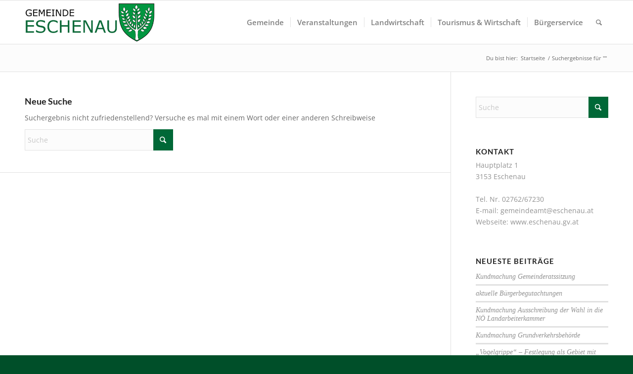

--- FILE ---
content_type: text/html; charset=UTF-8
request_url: https://eschenau.at/ferdinand-mitterboeck-80-geburtstag/?s=
body_size: 12939
content:
<!DOCTYPE html>
<html lang="de" class="html_stretched responsive av-preloader-disabled  html_header_top html_logo_left html_main_nav_header html_menu_right html_slim html_header_sticky html_header_shrinking html_mobile_menu_tablet html_header_searchicon html_content_align_center html_header_unstick_top_disabled html_header_stretch_disabled html_elegant-blog html_modern-blog html_av-overlay-side html_av-overlay-side-classic html_av-submenu-noclone av-cookies-no-cookie-consent av-no-preview av-default-lightbox html_text_menu_active av-mobile-menu-switch-default">
<head>
<meta charset="UTF-8" />


<!-- mobile setting -->
<meta name="viewport" content="width=device-width, initial-scale=1">

<!-- Scripts/CSS and wp_head hook -->
<meta name='robots' content='noindex, follow' />

	<!-- This site is optimized with the Yoast SEO plugin v26.5 - https://yoast.com/wordpress/plugins/seo/ -->
	<title>Du hast nach gesucht &#8211; Gemeinde Eschenau</title>
	<meta property="og:locale" content="de_DE" />
	<meta property="og:type" content="article" />
	<meta property="og:title" content="Du hast nach gesucht &#8211; Gemeinde Eschenau" />
	<meta property="og:site_name" content="Gemeinde Eschenau" />
	<meta name="twitter:card" content="summary_large_image" />
	<meta name="twitter:title" content="Du hast nach gesucht &#8211; Gemeinde Eschenau" />
	<script type="application/ld+json" class="yoast-schema-graph">{"@context":"https://schema.org","@graph":[{"@type":["CollectionPage","SearchResultsPage"],"@id":"https://eschenau.at/?s","url":"https://eschenau.at/?s=","name":"Du hast nach gesucht &#8211; Gemeinde Eschenau","isPartOf":{"@id":"https://eschenau.at/#website"},"breadcrumb":{"@id":"#breadcrumb"},"inLanguage":"de"},{"@type":"BreadcrumbList","@id":"#breadcrumb","itemListElement":[{"@type":"ListItem","position":1,"name":"Startseite","item":"https://eschenau.at/"},{"@type":"ListItem","position":2,"name":"Du suchtest nach"}]},{"@type":"WebSite","@id":"https://eschenau.at/#website","url":"https://eschenau.at/","name":"Gemeinde Eschenau","description":"Webseite für die Gemeinde Eschenau","publisher":{"@id":"https://eschenau.at/#organization"},"potentialAction":[{"@type":"SearchAction","target":{"@type":"EntryPoint","urlTemplate":"https://eschenau.at/?s={search_term_string}"},"query-input":{"@type":"PropertyValueSpecification","valueRequired":true,"valueName":"search_term_string"}}],"inLanguage":"de"},{"@type":"Organization","@id":"https://eschenau.at/#organization","name":"Gemeinde Eschenau","url":"https://eschenau.at/","logo":{"@type":"ImageObject","inLanguage":"de","@id":"https://eschenau.at/#/schema/logo/image/","url":"https://eschenau.at/wp-content/uploads/2016/08/Logo-Eschenau.png","contentUrl":"https://eschenau.at/wp-content/uploads/2016/08/Logo-Eschenau.png","width":464,"height":156,"caption":"Gemeinde Eschenau"},"image":{"@id":"https://eschenau.at/#/schema/logo/image/"}}]}</script>
	<!-- / Yoast SEO plugin. -->


<link rel="alternate" type="application/rss+xml" title="Gemeinde Eschenau &raquo; Feed" href="https://eschenau.at/feed/" />
<link rel="alternate" type="application/rss+xml" title="Gemeinde Eschenau &raquo; Kommentar-Feed" href="https://eschenau.at/comments/feed/" />
<link rel="alternate" type="text/calendar" title="Gemeinde Eschenau &raquo; iCal Feed" href="https://eschenau.at/veranstaltungen/?ical=1" />
<link rel="alternate" type="application/rss+xml" title="Gemeinde Eschenau &raquo; Suchergebnisse für &#8222;&#8220;-Feed" href="https://eschenau.at/search/feed/rss2/" />
<style id='wp-img-auto-sizes-contain-inline-css' type='text/css'>
img:is([sizes=auto i],[sizes^="auto," i]){contain-intrinsic-size:3000px 1500px}
/*# sourceURL=wp-img-auto-sizes-contain-inline-css */
</style>
<link rel='stylesheet' id='wp-block-library-css' href='https://eschenau.at/wp-includes/css/dist/block-library/style.min.css?ver=6.9' type='text/css' media='all' />
<style id='global-styles-inline-css' type='text/css'>
:root{--wp--preset--aspect-ratio--square: 1;--wp--preset--aspect-ratio--4-3: 4/3;--wp--preset--aspect-ratio--3-4: 3/4;--wp--preset--aspect-ratio--3-2: 3/2;--wp--preset--aspect-ratio--2-3: 2/3;--wp--preset--aspect-ratio--16-9: 16/9;--wp--preset--aspect-ratio--9-16: 9/16;--wp--preset--color--black: #000000;--wp--preset--color--cyan-bluish-gray: #abb8c3;--wp--preset--color--white: #ffffff;--wp--preset--color--pale-pink: #f78da7;--wp--preset--color--vivid-red: #cf2e2e;--wp--preset--color--luminous-vivid-orange: #ff6900;--wp--preset--color--luminous-vivid-amber: #fcb900;--wp--preset--color--light-green-cyan: #7bdcb5;--wp--preset--color--vivid-green-cyan: #00d084;--wp--preset--color--pale-cyan-blue: #8ed1fc;--wp--preset--color--vivid-cyan-blue: #0693e3;--wp--preset--color--vivid-purple: #9b51e0;--wp--preset--color--metallic-red: #b02b2c;--wp--preset--color--maximum-yellow-red: #edae44;--wp--preset--color--yellow-sun: #eeee22;--wp--preset--color--palm-leaf: #83a846;--wp--preset--color--aero: #7bb0e7;--wp--preset--color--old-lavender: #745f7e;--wp--preset--color--steel-teal: #5f8789;--wp--preset--color--raspberry-pink: #d65799;--wp--preset--color--medium-turquoise: #4ecac2;--wp--preset--gradient--vivid-cyan-blue-to-vivid-purple: linear-gradient(135deg,rgb(6,147,227) 0%,rgb(155,81,224) 100%);--wp--preset--gradient--light-green-cyan-to-vivid-green-cyan: linear-gradient(135deg,rgb(122,220,180) 0%,rgb(0,208,130) 100%);--wp--preset--gradient--luminous-vivid-amber-to-luminous-vivid-orange: linear-gradient(135deg,rgb(252,185,0) 0%,rgb(255,105,0) 100%);--wp--preset--gradient--luminous-vivid-orange-to-vivid-red: linear-gradient(135deg,rgb(255,105,0) 0%,rgb(207,46,46) 100%);--wp--preset--gradient--very-light-gray-to-cyan-bluish-gray: linear-gradient(135deg,rgb(238,238,238) 0%,rgb(169,184,195) 100%);--wp--preset--gradient--cool-to-warm-spectrum: linear-gradient(135deg,rgb(74,234,220) 0%,rgb(151,120,209) 20%,rgb(207,42,186) 40%,rgb(238,44,130) 60%,rgb(251,105,98) 80%,rgb(254,248,76) 100%);--wp--preset--gradient--blush-light-purple: linear-gradient(135deg,rgb(255,206,236) 0%,rgb(152,150,240) 100%);--wp--preset--gradient--blush-bordeaux: linear-gradient(135deg,rgb(254,205,165) 0%,rgb(254,45,45) 50%,rgb(107,0,62) 100%);--wp--preset--gradient--luminous-dusk: linear-gradient(135deg,rgb(255,203,112) 0%,rgb(199,81,192) 50%,rgb(65,88,208) 100%);--wp--preset--gradient--pale-ocean: linear-gradient(135deg,rgb(255,245,203) 0%,rgb(182,227,212) 50%,rgb(51,167,181) 100%);--wp--preset--gradient--electric-grass: linear-gradient(135deg,rgb(202,248,128) 0%,rgb(113,206,126) 100%);--wp--preset--gradient--midnight: linear-gradient(135deg,rgb(2,3,129) 0%,rgb(40,116,252) 100%);--wp--preset--font-size--small: 1rem;--wp--preset--font-size--medium: 1.125rem;--wp--preset--font-size--large: 1.75rem;--wp--preset--font-size--x-large: clamp(1.75rem, 3vw, 2.25rem);--wp--preset--spacing--20: 0.44rem;--wp--preset--spacing--30: 0.67rem;--wp--preset--spacing--40: 1rem;--wp--preset--spacing--50: 1.5rem;--wp--preset--spacing--60: 2.25rem;--wp--preset--spacing--70: 3.38rem;--wp--preset--spacing--80: 5.06rem;--wp--preset--shadow--natural: 6px 6px 9px rgba(0, 0, 0, 0.2);--wp--preset--shadow--deep: 12px 12px 50px rgba(0, 0, 0, 0.4);--wp--preset--shadow--sharp: 6px 6px 0px rgba(0, 0, 0, 0.2);--wp--preset--shadow--outlined: 6px 6px 0px -3px rgb(255, 255, 255), 6px 6px rgb(0, 0, 0);--wp--preset--shadow--crisp: 6px 6px 0px rgb(0, 0, 0);}:root { --wp--style--global--content-size: 800px;--wp--style--global--wide-size: 1130px; }:where(body) { margin: 0; }.wp-site-blocks > .alignleft { float: left; margin-right: 2em; }.wp-site-blocks > .alignright { float: right; margin-left: 2em; }.wp-site-blocks > .aligncenter { justify-content: center; margin-left: auto; margin-right: auto; }:where(.is-layout-flex){gap: 0.5em;}:where(.is-layout-grid){gap: 0.5em;}.is-layout-flow > .alignleft{float: left;margin-inline-start: 0;margin-inline-end: 2em;}.is-layout-flow > .alignright{float: right;margin-inline-start: 2em;margin-inline-end: 0;}.is-layout-flow > .aligncenter{margin-left: auto !important;margin-right: auto !important;}.is-layout-constrained > .alignleft{float: left;margin-inline-start: 0;margin-inline-end: 2em;}.is-layout-constrained > .alignright{float: right;margin-inline-start: 2em;margin-inline-end: 0;}.is-layout-constrained > .aligncenter{margin-left: auto !important;margin-right: auto !important;}.is-layout-constrained > :where(:not(.alignleft):not(.alignright):not(.alignfull)){max-width: var(--wp--style--global--content-size);margin-left: auto !important;margin-right: auto !important;}.is-layout-constrained > .alignwide{max-width: var(--wp--style--global--wide-size);}body .is-layout-flex{display: flex;}.is-layout-flex{flex-wrap: wrap;align-items: center;}.is-layout-flex > :is(*, div){margin: 0;}body .is-layout-grid{display: grid;}.is-layout-grid > :is(*, div){margin: 0;}body{padding-top: 0px;padding-right: 0px;padding-bottom: 0px;padding-left: 0px;}a:where(:not(.wp-element-button)){text-decoration: underline;}:root :where(.wp-element-button, .wp-block-button__link){background-color: #32373c;border-width: 0;color: #fff;font-family: inherit;font-size: inherit;font-style: inherit;font-weight: inherit;letter-spacing: inherit;line-height: inherit;padding-top: calc(0.667em + 2px);padding-right: calc(1.333em + 2px);padding-bottom: calc(0.667em + 2px);padding-left: calc(1.333em + 2px);text-decoration: none;text-transform: inherit;}.has-black-color{color: var(--wp--preset--color--black) !important;}.has-cyan-bluish-gray-color{color: var(--wp--preset--color--cyan-bluish-gray) !important;}.has-white-color{color: var(--wp--preset--color--white) !important;}.has-pale-pink-color{color: var(--wp--preset--color--pale-pink) !important;}.has-vivid-red-color{color: var(--wp--preset--color--vivid-red) !important;}.has-luminous-vivid-orange-color{color: var(--wp--preset--color--luminous-vivid-orange) !important;}.has-luminous-vivid-amber-color{color: var(--wp--preset--color--luminous-vivid-amber) !important;}.has-light-green-cyan-color{color: var(--wp--preset--color--light-green-cyan) !important;}.has-vivid-green-cyan-color{color: var(--wp--preset--color--vivid-green-cyan) !important;}.has-pale-cyan-blue-color{color: var(--wp--preset--color--pale-cyan-blue) !important;}.has-vivid-cyan-blue-color{color: var(--wp--preset--color--vivid-cyan-blue) !important;}.has-vivid-purple-color{color: var(--wp--preset--color--vivid-purple) !important;}.has-metallic-red-color{color: var(--wp--preset--color--metallic-red) !important;}.has-maximum-yellow-red-color{color: var(--wp--preset--color--maximum-yellow-red) !important;}.has-yellow-sun-color{color: var(--wp--preset--color--yellow-sun) !important;}.has-palm-leaf-color{color: var(--wp--preset--color--palm-leaf) !important;}.has-aero-color{color: var(--wp--preset--color--aero) !important;}.has-old-lavender-color{color: var(--wp--preset--color--old-lavender) !important;}.has-steel-teal-color{color: var(--wp--preset--color--steel-teal) !important;}.has-raspberry-pink-color{color: var(--wp--preset--color--raspberry-pink) !important;}.has-medium-turquoise-color{color: var(--wp--preset--color--medium-turquoise) !important;}.has-black-background-color{background-color: var(--wp--preset--color--black) !important;}.has-cyan-bluish-gray-background-color{background-color: var(--wp--preset--color--cyan-bluish-gray) !important;}.has-white-background-color{background-color: var(--wp--preset--color--white) !important;}.has-pale-pink-background-color{background-color: var(--wp--preset--color--pale-pink) !important;}.has-vivid-red-background-color{background-color: var(--wp--preset--color--vivid-red) !important;}.has-luminous-vivid-orange-background-color{background-color: var(--wp--preset--color--luminous-vivid-orange) !important;}.has-luminous-vivid-amber-background-color{background-color: var(--wp--preset--color--luminous-vivid-amber) !important;}.has-light-green-cyan-background-color{background-color: var(--wp--preset--color--light-green-cyan) !important;}.has-vivid-green-cyan-background-color{background-color: var(--wp--preset--color--vivid-green-cyan) !important;}.has-pale-cyan-blue-background-color{background-color: var(--wp--preset--color--pale-cyan-blue) !important;}.has-vivid-cyan-blue-background-color{background-color: var(--wp--preset--color--vivid-cyan-blue) !important;}.has-vivid-purple-background-color{background-color: var(--wp--preset--color--vivid-purple) !important;}.has-metallic-red-background-color{background-color: var(--wp--preset--color--metallic-red) !important;}.has-maximum-yellow-red-background-color{background-color: var(--wp--preset--color--maximum-yellow-red) !important;}.has-yellow-sun-background-color{background-color: var(--wp--preset--color--yellow-sun) !important;}.has-palm-leaf-background-color{background-color: var(--wp--preset--color--palm-leaf) !important;}.has-aero-background-color{background-color: var(--wp--preset--color--aero) !important;}.has-old-lavender-background-color{background-color: var(--wp--preset--color--old-lavender) !important;}.has-steel-teal-background-color{background-color: var(--wp--preset--color--steel-teal) !important;}.has-raspberry-pink-background-color{background-color: var(--wp--preset--color--raspberry-pink) !important;}.has-medium-turquoise-background-color{background-color: var(--wp--preset--color--medium-turquoise) !important;}.has-black-border-color{border-color: var(--wp--preset--color--black) !important;}.has-cyan-bluish-gray-border-color{border-color: var(--wp--preset--color--cyan-bluish-gray) !important;}.has-white-border-color{border-color: var(--wp--preset--color--white) !important;}.has-pale-pink-border-color{border-color: var(--wp--preset--color--pale-pink) !important;}.has-vivid-red-border-color{border-color: var(--wp--preset--color--vivid-red) !important;}.has-luminous-vivid-orange-border-color{border-color: var(--wp--preset--color--luminous-vivid-orange) !important;}.has-luminous-vivid-amber-border-color{border-color: var(--wp--preset--color--luminous-vivid-amber) !important;}.has-light-green-cyan-border-color{border-color: var(--wp--preset--color--light-green-cyan) !important;}.has-vivid-green-cyan-border-color{border-color: var(--wp--preset--color--vivid-green-cyan) !important;}.has-pale-cyan-blue-border-color{border-color: var(--wp--preset--color--pale-cyan-blue) !important;}.has-vivid-cyan-blue-border-color{border-color: var(--wp--preset--color--vivid-cyan-blue) !important;}.has-vivid-purple-border-color{border-color: var(--wp--preset--color--vivid-purple) !important;}.has-metallic-red-border-color{border-color: var(--wp--preset--color--metallic-red) !important;}.has-maximum-yellow-red-border-color{border-color: var(--wp--preset--color--maximum-yellow-red) !important;}.has-yellow-sun-border-color{border-color: var(--wp--preset--color--yellow-sun) !important;}.has-palm-leaf-border-color{border-color: var(--wp--preset--color--palm-leaf) !important;}.has-aero-border-color{border-color: var(--wp--preset--color--aero) !important;}.has-old-lavender-border-color{border-color: var(--wp--preset--color--old-lavender) !important;}.has-steel-teal-border-color{border-color: var(--wp--preset--color--steel-teal) !important;}.has-raspberry-pink-border-color{border-color: var(--wp--preset--color--raspberry-pink) !important;}.has-medium-turquoise-border-color{border-color: var(--wp--preset--color--medium-turquoise) !important;}.has-vivid-cyan-blue-to-vivid-purple-gradient-background{background: var(--wp--preset--gradient--vivid-cyan-blue-to-vivid-purple) !important;}.has-light-green-cyan-to-vivid-green-cyan-gradient-background{background: var(--wp--preset--gradient--light-green-cyan-to-vivid-green-cyan) !important;}.has-luminous-vivid-amber-to-luminous-vivid-orange-gradient-background{background: var(--wp--preset--gradient--luminous-vivid-amber-to-luminous-vivid-orange) !important;}.has-luminous-vivid-orange-to-vivid-red-gradient-background{background: var(--wp--preset--gradient--luminous-vivid-orange-to-vivid-red) !important;}.has-very-light-gray-to-cyan-bluish-gray-gradient-background{background: var(--wp--preset--gradient--very-light-gray-to-cyan-bluish-gray) !important;}.has-cool-to-warm-spectrum-gradient-background{background: var(--wp--preset--gradient--cool-to-warm-spectrum) !important;}.has-blush-light-purple-gradient-background{background: var(--wp--preset--gradient--blush-light-purple) !important;}.has-blush-bordeaux-gradient-background{background: var(--wp--preset--gradient--blush-bordeaux) !important;}.has-luminous-dusk-gradient-background{background: var(--wp--preset--gradient--luminous-dusk) !important;}.has-pale-ocean-gradient-background{background: var(--wp--preset--gradient--pale-ocean) !important;}.has-electric-grass-gradient-background{background: var(--wp--preset--gradient--electric-grass) !important;}.has-midnight-gradient-background{background: var(--wp--preset--gradient--midnight) !important;}.has-small-font-size{font-size: var(--wp--preset--font-size--small) !important;}.has-medium-font-size{font-size: var(--wp--preset--font-size--medium) !important;}.has-large-font-size{font-size: var(--wp--preset--font-size--large) !important;}.has-x-large-font-size{font-size: var(--wp--preset--font-size--x-large) !important;}
/*# sourceURL=global-styles-inline-css */
</style>

<link rel='stylesheet' id='contact-form-7-css' href='https://eschenau.at/wp-content/plugins/contact-form-7/includes/css/styles.css?ver=6.1.4' type='text/css' media='all' />
<link rel='stylesheet' id='avia-merged-styles-css' href='https://eschenau.at/wp-content/uploads/dynamic_avia/avia-merged-styles-c516cf90721cc75a8bec3ddbe73d57f7---6930e27383ebd.css' type='text/css' media='all' />
<script type="text/javascript" src="https://eschenau.at/wp-content/uploads/dynamic_avia/avia-head-scripts-df7886ac2fb9574a410d05285be45af0---6930e2739f74c.js" id="avia-head-scripts-js"></script>
<link rel="https://api.w.org/" href="https://eschenau.at/wp-json/" /><link rel="EditURI" type="application/rsd+xml" title="RSD" href="https://eschenau.at/xmlrpc.php?rsd" />
<meta name="generator" content="WordPress 6.9" />
<meta name="tec-api-version" content="v1"><meta name="tec-api-origin" content="https://eschenau.at"><link rel="alternate" href="https://eschenau.at/wp-json/tribe/events/v1/" />
<link rel="icon" href="https://eschenau.at/wp-content/uploads/2016/08/favicon.png" type="image/png">
<!--[if lt IE 9]><script src="https://eschenau.at/wp-content/themes/enfold/js/html5shiv.js"></script><![endif]--><link rel="profile" href="https://gmpg.org/xfn/11" />
<link rel="alternate" type="application/rss+xml" title="Gemeinde Eschenau RSS2 Feed" href="https://eschenau.at/feed/" />
<link rel="pingback" href="https://eschenau.at/xmlrpc.php" />

<!-- To speed up the rendering and to display the site as fast as possible to the user we include some styles and scripts for above the fold content inline -->
<script type="text/javascript">'use strict';var avia_is_mobile=!1;if(/Android|webOS|iPhone|iPad|iPod|BlackBerry|IEMobile|Opera Mini/i.test(navigator.userAgent)&&'ontouchstart' in document.documentElement){avia_is_mobile=!0;document.documentElement.className+=' avia_mobile '}
else{document.documentElement.className+=' avia_desktop '};document.documentElement.className+=' js_active ';(function(){var e=['-webkit-','-moz-','-ms-',''],n='',o=!1,a=!1;for(var t in e){if(e[t]+'transform' in document.documentElement.style){o=!0;n=e[t]+'transform'};if(e[t]+'perspective' in document.documentElement.style){a=!0}};if(o){document.documentElement.className+=' avia_transform '};if(a){document.documentElement.className+=' avia_transform3d '};if(typeof document.getElementsByClassName=='function'&&typeof document.documentElement.getBoundingClientRect=='function'&&avia_is_mobile==!1){if(n&&window.innerHeight>0){setTimeout(function(){var e=0,o={},a=0,t=document.getElementsByClassName('av-parallax'),i=window.pageYOffset||document.documentElement.scrollTop;for(e=0;e<t.length;e++){t[e].style.top='0px';o=t[e].getBoundingClientRect();a=Math.ceil((window.innerHeight+i-o.top)*0.3);t[e].style[n]='translate(0px, '+a+'px)';t[e].style.top='auto';t[e].className+=' enabled-parallax '}},50)}}})();</script><style type="text/css">
		@font-face {font-family: 'entypo-fontello-enfold'; font-weight: normal; font-style: normal; font-display: auto;
		src: url('https://eschenau.at/wp-content/themes/enfold/config-templatebuilder/avia-template-builder/assets/fonts/entypo-fontello-enfold/entypo-fontello-enfold.woff2') format('woff2'),
		url('https://eschenau.at/wp-content/themes/enfold/config-templatebuilder/avia-template-builder/assets/fonts/entypo-fontello-enfold/entypo-fontello-enfold.woff') format('woff'),
		url('https://eschenau.at/wp-content/themes/enfold/config-templatebuilder/avia-template-builder/assets/fonts/entypo-fontello-enfold/entypo-fontello-enfold.ttf') format('truetype'),
		url('https://eschenau.at/wp-content/themes/enfold/config-templatebuilder/avia-template-builder/assets/fonts/entypo-fontello-enfold/entypo-fontello-enfold.svg#entypo-fontello-enfold') format('svg'),
		url('https://eschenau.at/wp-content/themes/enfold/config-templatebuilder/avia-template-builder/assets/fonts/entypo-fontello-enfold/entypo-fontello-enfold.eot'),
		url('https://eschenau.at/wp-content/themes/enfold/config-templatebuilder/avia-template-builder/assets/fonts/entypo-fontello-enfold/entypo-fontello-enfold.eot?#iefix') format('embedded-opentype');
		}

		#top .avia-font-entypo-fontello-enfold, body .avia-font-entypo-fontello-enfold, html body [data-av_iconfont='entypo-fontello-enfold']:before{ font-family: 'entypo-fontello-enfold'; }
		
		@font-face {font-family: 'entypo-fontello'; font-weight: normal; font-style: normal; font-display: auto;
		src: url('https://eschenau.at/wp-content/themes/enfold/config-templatebuilder/avia-template-builder/assets/fonts/entypo-fontello/entypo-fontello.woff2') format('woff2'),
		url('https://eschenau.at/wp-content/themes/enfold/config-templatebuilder/avia-template-builder/assets/fonts/entypo-fontello/entypo-fontello.woff') format('woff'),
		url('https://eschenau.at/wp-content/themes/enfold/config-templatebuilder/avia-template-builder/assets/fonts/entypo-fontello/entypo-fontello.ttf') format('truetype'),
		url('https://eschenau.at/wp-content/themes/enfold/config-templatebuilder/avia-template-builder/assets/fonts/entypo-fontello/entypo-fontello.svg#entypo-fontello') format('svg'),
		url('https://eschenau.at/wp-content/themes/enfold/config-templatebuilder/avia-template-builder/assets/fonts/entypo-fontello/entypo-fontello.eot'),
		url('https://eschenau.at/wp-content/themes/enfold/config-templatebuilder/avia-template-builder/assets/fonts/entypo-fontello/entypo-fontello.eot?#iefix') format('embedded-opentype');
		}

		#top .avia-font-entypo-fontello, body .avia-font-entypo-fontello, html body [data-av_iconfont='entypo-fontello']:before{ font-family: 'entypo-fontello'; }
		
		@font-face {font-family: 'fontello'; font-weight: normal; font-style: normal; font-display: auto;
		src: url('https://eschenau.at/wp-content/uploads/avia_fonts/fontello/fontello.woff2') format('woff2'),
		url('https://eschenau.at/wp-content/uploads/avia_fonts/fontello/fontello.woff') format('woff'),
		url('https://eschenau.at/wp-content/uploads/avia_fonts/fontello/fontello.ttf') format('truetype'),
		url('https://eschenau.at/wp-content/uploads/avia_fonts/fontello/fontello.svg#fontello') format('svg'),
		url('https://eschenau.at/wp-content/uploads/avia_fonts/fontello/fontello.eot'),
		url('https://eschenau.at/wp-content/uploads/avia_fonts/fontello/fontello.eot?#iefix') format('embedded-opentype');
		}

		#top .avia-font-fontello, body .avia-font-fontello, html body [data-av_iconfont='fontello']:before{ font-family: 'fontello'; }
		</style>

<!--
Debugging Info for Theme support: 

Theme: Enfold
Version: 7.1.3
Installed: enfold
AviaFramework Version: 5.6
AviaBuilder Version: 6.0
aviaElementManager Version: 1.0.1
- - - - - - - - - - -
ChildTheme: RAUREIF WEB &amp; IT
ChildTheme Version: 1.0
ChildTheme Installed: enfold

- - - - - - - - - - -
ML:512-PU:34-PLA:12
WP:6.9
Compress: CSS:all theme files - JS:all theme files
Updates: enabled - token has changed and not verified
PLAu:10
-->
</head>

<body id="top" class="search search-no-results wp-theme-enfold wp-child-theme-raureif stretched rtl_columns av-curtain-numeric lato open_sans tribe-no-js avia-responsive-images-support" itemscope="itemscope" itemtype="https://schema.org/WebPage" >

	
	<div id='wrap_all'>

	
<header id='header' class='all_colors header_color light_bg_color  av_header_top av_logo_left av_main_nav_header av_menu_right av_slim av_header_sticky av_header_shrinking av_header_stretch_disabled av_mobile_menu_tablet av_header_searchicon av_header_unstick_top_disabled av_seperator_small_border av_bottom_nav_disabled ' aria-label="Header" data-av_shrink_factor='50' role="banner" itemscope="itemscope" itemtype="https://schema.org/WPHeader" >

		<div  id='header_main' class='container_wrap container_wrap_logo'>

        <div class='container av-logo-container'><div class='inner-container'><span class='logo avia-standard-logo'><a href='https://eschenau.at/' class='' aria-label='Logo-Eschenau' title='Logo-Eschenau'><img src="https://eschenau.at/wp-content/uploads/2016/08/Logo-Eschenau.png" srcset="https://eschenau.at/wp-content/uploads/2016/08/Logo-Eschenau.png 464w, https://eschenau.at/wp-content/uploads/2016/08/Logo-Eschenau-300x101.png 300w, https://eschenau.at/wp-content/uploads/2016/08/Logo-Eschenau-450x151.png 450w" sizes="(max-width: 464px) 100vw, 464px" height="100" width="300" alt='Gemeinde Eschenau' title='Logo-Eschenau' /></a></span><nav class='main_menu' data-selectname='Wähle eine Seite'  role="navigation" itemscope="itemscope" itemtype="https://schema.org/SiteNavigationElement" ><div class="avia-menu av-main-nav-wrap"><ul role="menu" class="menu av-main-nav" id="avia-menu"><li role="menuitem" id="menu-item-107" class="menu-item menu-item-type-custom menu-item-object-custom menu-item-has-children menu-item-mega-parent  menu-item-top-level menu-item-top-level-1"><a itemprop="url" tabindex="0"><span class="avia-bullet"></span><span class="avia-menu-text">Gemeinde</span><span class="avia-menu-fx"><span class="avia-arrow-wrap"><span class="avia-arrow"></span></span></span></a>
<div class='avia_mega_div avia_mega5 twelve units'>

<ul class="sub-menu">
	<li role="menuitem" id="menu-item-111" class="menu-item menu-item-type-post_type menu-item-object-page menu-item-has-children avia_mega_menu_columns_5 three units  avia_mega_menu_columns_first"><span class='mega_menu_title heading-color av-special-font'><a href='https://eschenau.at/gemeinde/'>Gemeinde</a></span>
	<ul class="sub-menu">
		<li role="menuitem" id="menu-item-395" class="menu-item menu-item-type-post_type menu-item-object-page"><a href="https://eschenau.at/gemeinde/gemeinderaete/" itemprop="url" tabindex="0"><span class="avia-bullet"></span><span class="avia-menu-text">Gemeinderäte</span></a></li>
		<li role="menuitem" id="menu-item-1415" class="menu-item menu-item-type-post_type menu-item-object-page"><a href="https://eschenau.at/buergermeister-amtszeiten/" itemprop="url" tabindex="0"><span class="avia-bullet"></span><span class="avia-menu-text">Bürgermeister – Amtszeiten</span></a></li>
		<li role="menuitem" id="menu-item-1497" class="menu-item menu-item-type-post_type menu-item-object-page"><a href="https://eschenau.at/ehrenbuerger/" itemprop="url" tabindex="0"><span class="avia-bullet"></span><span class="avia-menu-text">Ehrenbürger</span></a></li>
		<li role="menuitem" id="menu-item-1505" class="menu-item menu-item-type-post_type menu-item-object-page"><a href="https://eschenau.at/ehrenringtraeger/" itemprop="url" tabindex="0"><span class="avia-bullet"></span><span class="avia-menu-text">Ehrenringträger</span></a></li>
		<li role="menuitem" id="menu-item-1595" class="menu-item menu-item-type-post_type menu-item-object-page"><a href="https://eschenau.at/hausnamen-in-eschenau/" itemprop="url" tabindex="0"><span class="avia-bullet"></span><span class="avia-menu-text">Hausnamen in Eschenau</span></a></li>
	</ul>
</li>
	<li role="menuitem" id="menu-item-860" class="menu-item menu-item-type-custom menu-item-object-custom menu-item-has-children avia_mega_menu_columns_5 three units "><span class='mega_menu_title heading-color av-special-font'>Gemeindeamt</span>
	<ul class="sub-menu">
		<li role="menuitem" id="menu-item-110" class="menu-item menu-item-type-post_type menu-item-object-page"><a href="https://eschenau.at/gemeinde/kontakt/" itemprop="url" tabindex="0"><span class="avia-bullet"></span><span class="avia-menu-text">Kontakt</span></a></li>
		<li role="menuitem" id="menu-item-7797" class="menu-item menu-item-type-taxonomy menu-item-object-category"><a href="https://eschenau.at/category/amtstafel/" itemprop="url" tabindex="0"><span class="avia-bullet"></span><span class="avia-menu-text">Amtstafel</span></a></li>
		<li role="menuitem" id="menu-item-124" class="menu-item menu-item-type-post_type menu-item-object-page"><a href="https://eschenau.at/gemeinde/verordnungen/" itemprop="url" tabindex="0"><span class="avia-bullet"></span><span class="avia-menu-text">Verordnungen, Rechnungsabschluss &#038; Voranschlag</span></a></li>
		<li role="menuitem" id="menu-item-6250" class="menu-item menu-item-type-post_type menu-item-object-page"><a href="https://eschenau.at/gemeinde/eschenauergutschein/" itemprop="url" tabindex="0"><span class="avia-bullet"></span><span class="avia-menu-text">Eschenauer Gutschein</span></a></li>
		<li role="menuitem" id="menu-item-532" class="menu-item menu-item-type-post_type menu-item-object-page"><a href="https://eschenau.at/gemeindezeitung/" itemprop="url" tabindex="0"><span class="avia-bullet"></span><span class="avia-menu-text">Gemeindezeitung</span></a></li>
		<li role="menuitem" id="menu-item-2228" class="menu-item menu-item-type-post_type menu-item-object-page"><a href="https://eschenau.at/kundmachung-der-amtssignatur/" itemprop="url" tabindex="0"><span class="avia-bullet"></span><span class="avia-menu-text">Kundmachung der Amtssignatur &#038; Hinweis zur Rechtsmitteleinbringung</span></a></li>
	</ul>
</li>
	<li role="menuitem" id="menu-item-185" class="menu-item menu-item-type-custom menu-item-object-custom menu-item-has-children avia_mega_menu_columns_5 three units "><span class='mega_menu_title heading-color av-special-font'>Bildung</span>
	<ul class="sub-menu">
		<li role="menuitem" id="menu-item-186" class="menu-item menu-item-type-post_type menu-item-object-page"><a href="https://eschenau.at/gemeinde/kindergarten-eschenau/" itemprop="url" tabindex="0"><span class="avia-bullet"></span><span class="avia-menu-text">Kindergarten Eschenau</span></a></li>
		<li role="menuitem" id="menu-item-224" class="menu-item menu-item-type-post_type menu-item-object-page"><a href="https://eschenau.at/gemeinde/kindergarten-rotheau/" itemprop="url" tabindex="0"><span class="avia-bullet"></span><span class="avia-menu-text">Kindergarten Rotheau</span></a></li>
		<li role="menuitem" id="menu-item-194" class="menu-item menu-item-type-post_type menu-item-object-page"><a href="https://eschenau.at/gemeinde/volksschule-eschenau/" itemprop="url" tabindex="0"><span class="avia-bullet"></span><span class="avia-menu-text">Volksschule Eschenau</span></a></li>
		<li role="menuitem" id="menu-item-229" class="menu-item menu-item-type-post_type menu-item-object-page"><a href="https://eschenau.at/gemeinde/musikschule-lilienfeld/" itemprop="url" tabindex="0"><span class="avia-bullet"></span><span class="avia-menu-text">Musikschule Lilienfeld</span></a></li>
		<li role="menuitem" id="menu-item-187" class="menu-item menu-item-type-custom menu-item-object-custom"><a target="_blank" href="http://www.bildungsangebote.at/system/web/lgsuche.aspx?menuonr=222757889&amp;vaarttypoonr=219740955" itemprop="url" tabindex="0"><span class="avia-bullet"></span><span class="avia-menu-text">NÖ Bildungsdatenbank</span></a></li>
	</ul>
</li>
	<li role="menuitem" id="menu-item-338" class="menu-item menu-item-type-custom menu-item-object-custom menu-item-has-children avia_mega_menu_columns_5 three units "><span class='mega_menu_title heading-color av-special-font'>Vereine &#038; Kultur</span>
	<ul class="sub-menu">
		<li role="menuitem" id="menu-item-278" class="menu-item menu-item-type-post_type menu-item-object-page"><a href="https://eschenau.at/pfarre/" itemprop="url" tabindex="0"><span class="avia-bullet"></span><span class="avia-menu-text">Pfarre</span></a></li>
		<li role="menuitem" id="menu-item-342" class="menu-item menu-item-type-post_type menu-item-object-page"><a href="https://eschenau.at/vereine/" itemprop="url" tabindex="0"><span class="avia-bullet"></span><span class="avia-menu-text">Vereine &#038; Organisationen</span></a></li>
		<li role="menuitem" id="menu-item-341" class="menu-item menu-item-type-post_type menu-item-object-page"><a href="https://eschenau.at/freizeittourismus/" itemprop="url" tabindex="0"><span class="avia-bullet"></span><span class="avia-menu-text">Eschenauer Tracht</span></a></li>
		<li role="menuitem" id="menu-item-11999" class="menu-item menu-item-type-custom menu-item-object-custom"><a target="_blank" href="https://www.filmchronisten.at/filme/nach-gemeinden/" itemprop="url" tabindex="0"><span class="avia-bullet"></span><span class="avia-menu-text">Die Filmchronisten</span></a></li>
	</ul>
</li>
	<li role="menuitem" id="menu-item-859" class="menu-item menu-item-type-custom menu-item-object-custom menu-item-has-children avia_mega_menu_columns_5 three units avia_mega_menu_columns_last"><span class='mega_menu_title heading-color av-special-font'>Energie</span>
	<ul class="sub-menu">
		<li role="menuitem" id="menu-item-309" class="menu-item menu-item-type-post_type menu-item-object-page"><a href="https://eschenau.at/forstverband-eschenau/" itemprop="url" tabindex="0"><span class="avia-bullet"></span><span class="avia-menu-text">Forstverband</span></a></li>
		<li role="menuitem" id="menu-item-308" class="menu-item menu-item-type-post_type menu-item-object-page"><a href="https://eschenau.at/windenergie/" itemprop="url" tabindex="0"><span class="avia-bullet"></span><span class="avia-menu-text">Windenergie</span></a></li>
		<li role="menuitem" id="menu-item-307" class="menu-item menu-item-type-post_type menu-item-object-page"><a href="https://eschenau.at/alternative-energie/" itemprop="url" tabindex="0"><span class="avia-bullet"></span><span class="avia-menu-text">Alternative Energie</span></a></li>
	</ul>
</li>
</ul>

</div>
</li>
<li role="menuitem" id="menu-item-382" class="menu-item menu-item-type-custom menu-item-object-custom menu-item-top-level menu-item-top-level-2"><a href="https://eschenau.at/veranstaltungen/" itemprop="url" tabindex="0"><span class="avia-bullet"></span><span class="avia-menu-text">Veranstaltungen</span><span class="avia-menu-fx"><span class="avia-arrow-wrap"><span class="avia-arrow"></span></span></span></a></li>
<li role="menuitem" id="menu-item-384" class="menu-item menu-item-type-custom menu-item-object-custom menu-item-has-children menu-item-top-level menu-item-top-level-3"><a itemprop="url" tabindex="0"><span class="avia-bullet"></span><span class="avia-menu-text">Landwirtschaft</span><span class="avia-menu-fx"><span class="avia-arrow-wrap"><span class="avia-arrow"></span></span></span></a>


<ul class="sub-menu">
	<li role="menuitem" id="menu-item-292" class="menu-item menu-item-type-post_type menu-item-object-page"><a href="https://eschenau.at/landwirtschaft/" itemprop="url" tabindex="0"><span class="avia-bullet"></span><span class="avia-menu-text">Direktvermarkter</span></a></li>
	<li role="menuitem" id="menu-item-296" class="menu-item menu-item-type-post_type menu-item-object-page"><a href="https://eschenau.at/entwicklung/" itemprop="url" tabindex="0"><span class="avia-bullet"></span><span class="avia-menu-text">Entwicklung</span></a></li>
	<li role="menuitem" id="menu-item-295" class="menu-item menu-item-type-post_type menu-item-object-page"><a href="https://eschenau.at/zukunftschancen/" itemprop="url" tabindex="0"><span class="avia-bullet"></span><span class="avia-menu-text">Zukunftschancen</span></a></li>
	<li role="menuitem" id="menu-item-294" class="menu-item menu-item-type-post_type menu-item-object-page"><a href="https://eschenau.at/obstbau/" itemprop="url" tabindex="0"><span class="avia-bullet"></span><span class="avia-menu-text">Obstbau</span></a></li>
	<li role="menuitem" id="menu-item-293" class="menu-item menu-item-type-post_type menu-item-object-page"><a href="https://eschenau.at/baeuerliche-interessensgemeinschaft/" itemprop="url" tabindex="0"><span class="avia-bullet"></span><span class="avia-menu-text">Bäuerliche Interessensgemeinschaft</span></a></li>
</ul>
</li>
<li role="menuitem" id="menu-item-383" class="menu-item menu-item-type-custom menu-item-object-custom menu-item-has-children menu-item-mega-parent  menu-item-top-level menu-item-top-level-4"><a itemprop="url" tabindex="0"><span class="avia-bullet"></span><span class="avia-menu-text">Tourismus &#038; Wirtschaft</span><span class="avia-menu-fx"><span class="avia-arrow-wrap"><span class="avia-arrow"></span></span></span></a>
<div class='avia_mega_div avia_mega4 twelve units'>

<ul class="sub-menu">
	<li role="menuitem" id="menu-item-340" class="menu-item menu-item-type-custom menu-item-object-custom menu-item-has-children avia_mega_menu_columns_4 three units  avia_mega_menu_columns_first"><span class='mega_menu_title heading-color av-special-font'>Gaststätten &#038; Gewerbebetriebe</span>
	<ul class="sub-menu">
		<li role="menuitem" id="menu-item-277" class="menu-item menu-item-type-post_type menu-item-object-page"><a href="https://eschenau.at/gaststaetten/" itemprop="url" tabindex="0"><span class="avia-bullet"></span><span class="avia-menu-text">Gaststätten &#038; Zimmer</span></a></li>
		<li role="menuitem" id="menu-item-244" class="menu-item menu-item-type-post_type menu-item-object-page"><a href="https://eschenau.at/gewerbebetriebe/" itemprop="url" tabindex="0"><span class="avia-bullet"></span><span class="avia-menu-text">Gewerbebetriebe</span></a></li>
	</ul>
</li>
	<li role="menuitem" id="menu-item-857" class="menu-item menu-item-type-custom menu-item-object-custom menu-item-has-children avia_mega_menu_columns_4 three units "><span class='mega_menu_title heading-color av-special-font'>Freizeit &#038; Sport</span>
	<ul class="sub-menu">
		<li role="menuitem" id="menu-item-335" class="menu-item menu-item-type-post_type menu-item-object-page"><a href="https://eschenau.at/eschenauer-rundwanderweg/" itemprop="url" tabindex="0"><span class="avia-bullet"></span><span class="avia-menu-text">Gerhard Halmer Rundwanderweg</span></a></li>
		<li role="menuitem" id="menu-item-936" class="menu-item menu-item-type-post_type menu-item-object-page"><a href="https://eschenau.at/mostobstwanderweg/" itemprop="url" tabindex="0"><span class="avia-bullet"></span><span class="avia-menu-text">Mostobstwanderweg (Teilstrecke gesperrt – siehe Karte)</span></a></li>
		<li role="menuitem" id="menu-item-933" class="menu-item menu-item-type-custom menu-item-object-custom"><a target="_blank" href="https://www.noetutgut.at/gemeinde/tut-gut-wanderweg/" itemprop="url" tabindex="0"><span class="avia-bullet"></span><span class="avia-menu-text">Tut-Gut-Wanderweg</span></a></li>
		<li role="menuitem" id="menu-item-339" class="menu-item menu-item-type-custom menu-item-object-custom"><a target="_blank" href="http://www.niederoesterreich.at/oeko-dorf-strecke" itemprop="url" tabindex="0"><span class="avia-bullet"></span><span class="avia-menu-text">Öko-Dorf-Strecke</span></a></li>
		<li role="menuitem" id="menu-item-333" class="menu-item menu-item-type-post_type menu-item-object-page"><a href="https://eschenau.at/radweg-eschenau-rotheau/" itemprop="url" tabindex="0"><span class="avia-bullet"></span><span class="avia-menu-text">Radweg Eschenau – Rotheau</span></a></li>
	</ul>
</li>
	<li role="menuitem" id="menu-item-6780" class="menu-item menu-item-type-custom menu-item-object-custom menu-item-has-children avia_mega_menu_columns_4 three units "><span class='mega_menu_title heading-color av-special-font'>Mobilität</span>
	<ul class="sub-menu">
		<li role="menuitem" id="menu-item-6779" class="menu-item menu-item-type-post_type menu-item-object-page"><a href="https://eschenau.at/oeffentlicher-verkehr/" itemprop="url" tabindex="0"><span class="avia-bullet"></span><span class="avia-menu-text">Öffentlicher Verkehr</span></a></li>
		<li role="menuitem" id="menu-item-6834" class="menu-item menu-item-type-post_type menu-item-object-page"><a href="https://eschenau.at/carsharingecarsharing/" itemprop="url" tabindex="0"><span class="avia-bullet"></span><span class="avia-menu-text">Carsharing/E-Carsharing</span></a></li>
		<li role="menuitem" id="menu-item-6845" class="menu-item menu-item-type-post_type menu-item-object-page"><a href="https://eschenau.at/elektromobilitaet/" itemprop="url" tabindex="0"><span class="avia-bullet"></span><span class="avia-menu-text">Elektromobilität</span></a></li>
		<li role="menuitem" id="menu-item-6854" class="menu-item menu-item-type-post_type menu-item-object-page"><a href="https://eschenau.at/autoverkehr/" itemprop="url" tabindex="0"><span class="avia-bullet"></span><span class="avia-menu-text">Autoverkehr</span></a></li>
		<li role="menuitem" id="menu-item-7571" class="menu-item menu-item-type-post_type menu-item-object-page"><a href="https://eschenau.at/anreise/" itemprop="url" tabindex="0"><span class="avia-bullet"></span><span class="avia-menu-text">Anreise</span></a></li>
	</ul>
</li>
	<li role="menuitem" id="menu-item-2328" class="menu-item menu-item-type-custom menu-item-object-custom menu-item-has-children avia_mega_menu_columns_4 three units avia_mega_menu_columns_last"><span class='mega_menu_title heading-color av-special-font'>Video</span>
	<ul class="sub-menu">
		<li role="menuitem" id="menu-item-2329" class="menu-item menu-item-type-post_type menu-item-object-page"><a href="https://eschenau.at/video/" itemprop="url" tabindex="0"><span class="avia-bullet"></span><span class="avia-menu-text">Video</span></a></li>
	</ul>
</li>
</ul>

</div>
</li>
<li role="menuitem" id="menu-item-843" class="menu-item menu-item-type-custom menu-item-object-custom menu-item-has-children menu-item-top-level menu-item-top-level-5"><a itemprop="url" tabindex="0"><span class="avia-bullet"></span><span class="avia-menu-text">Bürgerservice</span><span class="avia-menu-fx"><span class="avia-arrow-wrap"><span class="avia-arrow"></span></span></span></a>


<ul class="sub-menu">
	<li role="menuitem" id="menu-item-13256" class="menu-item menu-item-type-post_type menu-item-object-page"><a href="https://eschenau.at/breitbandausbau/" itemprop="url" tabindex="0"><span class="avia-bullet"></span><span class="avia-menu-text">Glasfaser – Breitbandausbau</span></a></li>
	<li role="menuitem" id="menu-item-763" class="menu-item menu-item-type-post_type menu-item-object-page"><a href="https://eschenau.at/muellabfuhrtermine/" itemprop="url" tabindex="0"><span class="avia-bullet"></span><span class="avia-menu-text">Müllabfuhrtermine</span></a></li>
	<li role="menuitem" id="menu-item-769" class="menu-item menu-item-type-post_type menu-item-object-page"><a href="https://eschenau.at/mutterberatung/" itemprop="url" tabindex="0"><span class="avia-bullet"></span><span class="avia-menu-text">Mutterberatung</span></a></li>
	<li role="menuitem" id="menu-item-653" class="menu-item menu-item-type-post_type menu-item-object-page"><a href="https://eschenau.at/formulareantraegefoerderungen/" itemprop="url" tabindex="0"><span class="avia-bullet"></span><span class="avia-menu-text">Formulare &#038; Anträge</span></a></li>
	<li role="menuitem" id="menu-item-765" class="menu-item menu-item-type-custom menu-item-object-custom"><a target="_blank" href="https://www.fundamt.gv.at/WebPublic/" itemprop="url" tabindex="0"><span class="avia-bullet"></span><span class="avia-menu-text">Fundamt</span></a></li>
	<li role="menuitem" id="menu-item-775" class="menu-item menu-item-type-custom menu-item-object-custom"><a target="_blank" href="http://www.dasschnelle.at" itemprop="url" tabindex="0"><span class="avia-bullet"></span><span class="avia-menu-text">Telefonbuch</span></a></li>
	<li role="menuitem" id="menu-item-1010" class="menu-item menu-item-type-post_type menu-item-object-page"><a href="https://eschenau.at/zuzu/" itemprop="url" tabindex="0"><span class="avia-bullet"></span><span class="avia-menu-text">ZuZu</span></a></li>
</ul>
</li>
<li id="menu-item-search" class="noMobile menu-item menu-item-search-dropdown menu-item-avia-special" role="menuitem"><a class="avia-svg-icon avia-font-svg_entypo-fontello" aria-label="Suche" href="?s=" rel="nofollow" title="Click to open the search input field" data-avia-search-tooltip="
&lt;search&gt;
	&lt;form role=&quot;search&quot; action=&quot;https://eschenau.at/&quot; id=&quot;searchform&quot; method=&quot;get&quot; class=&quot;&quot;&gt;
		&lt;div&gt;
&lt;span class=&#039;av_searchform_search avia-svg-icon avia-font-svg_entypo-fontello&#039; data-av_svg_icon=&#039;search&#039; data-av_iconset=&#039;svg_entypo-fontello&#039;&gt;&lt;svg version=&quot;1.1&quot; xmlns=&quot;http://www.w3.org/2000/svg&quot; width=&quot;25&quot; height=&quot;32&quot; viewBox=&quot;0 0 25 32&quot; preserveAspectRatio=&quot;xMidYMid meet&quot; aria-labelledby=&#039;av-svg-title-1&#039; aria-describedby=&#039;av-svg-desc-1&#039; role=&quot;graphics-symbol&quot; aria-hidden=&quot;true&quot;&gt;
&lt;title id=&#039;av-svg-title-1&#039;&gt;Search&lt;/title&gt;
&lt;desc id=&#039;av-svg-desc-1&#039;&gt;Search&lt;/desc&gt;
&lt;path d=&quot;M24.704 24.704q0.96 1.088 0.192 1.984l-1.472 1.472q-1.152 1.024-2.176 0l-6.080-6.080q-2.368 1.344-4.992 1.344-4.096 0-7.136-3.040t-3.040-7.136 2.88-7.008 6.976-2.912 7.168 3.040 3.072 7.136q0 2.816-1.472 5.184zM3.008 13.248q0 2.816 2.176 4.992t4.992 2.176 4.832-2.016 2.016-4.896q0-2.816-2.176-4.96t-4.992-2.144-4.832 2.016-2.016 4.832z&quot;&gt;&lt;/path&gt;
&lt;/svg&gt;&lt;/span&gt;			&lt;input type=&quot;submit&quot; value=&quot;&quot; id=&quot;searchsubmit&quot; class=&quot;button&quot; title=&quot;Enter at least 3 characters to show search results in a dropdown or click to route to search result page to show all results&quot; /&gt;
			&lt;input type=&quot;search&quot; id=&quot;s&quot; name=&quot;s&quot; value=&quot;&quot; aria-label=&#039;Suche&#039; placeholder=&#039;Suche&#039; required /&gt;
		&lt;/div&gt;
	&lt;/form&gt;
&lt;/search&gt;
" data-av_svg_icon='search' data-av_iconset='svg_entypo-fontello'><svg version="1.1" xmlns="http://www.w3.org/2000/svg" width="25" height="32" viewBox="0 0 25 32" preserveAspectRatio="xMidYMid meet" aria-labelledby='av-svg-title-2' aria-describedby='av-svg-desc-2' role="graphics-symbol" aria-hidden="true">
<title id='av-svg-title-2'>Click to open the search input field</title>
<desc id='av-svg-desc-2'>Click to open the search input field</desc>
<path d="M24.704 24.704q0.96 1.088 0.192 1.984l-1.472 1.472q-1.152 1.024-2.176 0l-6.080-6.080q-2.368 1.344-4.992 1.344-4.096 0-7.136-3.040t-3.040-7.136 2.88-7.008 6.976-2.912 7.168 3.040 3.072 7.136q0 2.816-1.472 5.184zM3.008 13.248q0 2.816 2.176 4.992t4.992 2.176 4.832-2.016 2.016-4.896q0-2.816-2.176-4.96t-4.992-2.144-4.832 2.016-2.016 4.832z"></path>
</svg><span class="avia_hidden_link_text">Suche</span></a></li><li class="av-burger-menu-main menu-item-avia-special " role="menuitem">
	        			<a href="#" aria-label="Menü" aria-hidden="false">
							<span class="av-hamburger av-hamburger--spin av-js-hamburger">
								<span class="av-hamburger-box">
						          <span class="av-hamburger-inner"></span>
						          <strong>Menü</strong>
								</span>
							</span>
							<span class="avia_hidden_link_text">Menü</span>
						</a>
	        		   </li></ul></div></nav></div> </div> 
		<!-- end container_wrap-->
		</div>
<div class="header_bg"></div>
<!-- end header -->
</header>

	<div id='main' class='all_colors' data-scroll-offset='88'>

	<div class='stretch_full container_wrap alternate_color light_bg_color empty_title  title_container'><div class='container'><div class="breadcrumb breadcrumbs avia-breadcrumbs"><div class="breadcrumb-trail" ><span class="trail-before"><span class="breadcrumb-title">Du bist hier:</span></span> <span  itemscope="itemscope" itemtype="https://schema.org/BreadcrumbList" ><span  itemscope="itemscope" itemtype="https://schema.org/ListItem" itemprop="itemListElement" ><a itemprop="url" href="https://eschenau.at" title="Gemeinde Eschenau" rel="home" class="trail-begin"><span itemprop="name">Startseite</span></a><span itemprop="position" class="hidden">1</span></span></span> <span class="sep">/</span> <span class="trail-end">Suchergebnisse für &quot;&quot;</span></div></div></div></div>
		<div class='container_wrap container_wrap_first main_color sidebar_right'>

			<div class='container'>

				<main class='content template-search av-content-small alpha units av-main-search'  role="main" itemprop="mainContentOfPage" itemscope="itemscope" itemtype="https://schema.org/SearchResultsPage" >

					<div class='page-heading-container clearfix'>
						<section class="search_form_field">
							<h4>Neue Suche</h4><p>Suchergebnis nicht zufriedenstellend? Versuche es mal mit einem Wort oder einer anderen Schreibweise</p>
<search>
	<form action="https://eschenau.at/" id="searchform" method="get" class="av_disable_ajax_search">
		<div>
<span class='av_searchform_search avia-svg-icon avia-font-svg_entypo-fontello' data-av_svg_icon='search' data-av_iconset='svg_entypo-fontello'><svg version="1.1" xmlns="http://www.w3.org/2000/svg" width="25" height="32" viewBox="0 0 25 32" preserveAspectRatio="xMidYMid meet" aria-labelledby='av-svg-title-3' aria-describedby='av-svg-desc-3' role="graphics-symbol" aria-hidden="true">
<title id='av-svg-title-3'>Search</title>
<desc id='av-svg-desc-3'>Search</desc>
<path d="M24.704 24.704q0.96 1.088 0.192 1.984l-1.472 1.472q-1.152 1.024-2.176 0l-6.080-6.080q-2.368 1.344-4.992 1.344-4.096 0-7.136-3.040t-3.040-7.136 2.88-7.008 6.976-2.912 7.168 3.040 3.072 7.136q0 2.816-1.472 5.184zM3.008 13.248q0 2.816 2.176 4.992t4.992 2.176 4.832-2.016 2.016-4.896q0-2.816-2.176-4.96t-4.992-2.144-4.832 2.016-2.016 4.832z"></path>
</svg></span>			<input type="submit" value="" id="searchsubmit" class="button" title="Click to start search" />
			<input type="search" id="s" name="s" value="" aria-label='Suche' placeholder='Suche' required />
		</div>
	</form>
</search>
<span class="author-extra-border"></span>						</section>
					</div>

					
				<!--end content-->
				</main>

				<aside class='sidebar sidebar_right   alpha units' aria-label="Sidebar"  role="complementary" itemscope="itemscope" itemtype="https://schema.org/WPSideBar" ><div class="inner_sidebar extralight-border"><section id="search-2" class="widget clearfix widget_search">
<search>
	<form action="https://eschenau.at/" id="searchform" method="get" class="av_disable_ajax_search">
		<div>
<span class='av_searchform_search avia-svg-icon avia-font-svg_entypo-fontello' data-av_svg_icon='search' data-av_iconset='svg_entypo-fontello'><svg version="1.1" xmlns="http://www.w3.org/2000/svg" width="25" height="32" viewBox="0 0 25 32" preserveAspectRatio="xMidYMid meet" aria-labelledby='av-svg-title-4' aria-describedby='av-svg-desc-4' role="graphics-symbol" aria-hidden="true">
<title id='av-svg-title-4'>Search</title>
<desc id='av-svg-desc-4'>Search</desc>
<path d="M24.704 24.704q0.96 1.088 0.192 1.984l-1.472 1.472q-1.152 1.024-2.176 0l-6.080-6.080q-2.368 1.344-4.992 1.344-4.096 0-7.136-3.040t-3.040-7.136 2.88-7.008 6.976-2.912 7.168 3.040 3.072 7.136q0 2.816-1.472 5.184zM3.008 13.248q0 2.816 2.176 4.992t4.992 2.176 4.832-2.016 2.016-4.896q0-2.816-2.176-4.96t-4.992-2.144-4.832 2.016-2.016 4.832z"></path>
</svg></span>			<input type="submit" value="" id="searchsubmit" class="button" title="Click to start search" />
			<input type="search" id="s" name="s" value="" aria-label='Suche' placeholder='Suche' required />
		</div>
	</form>
</search>
<span class="seperator extralight-border"></span></section><section id="text-2" class="widget clearfix widget_text"><h3 class="widgettitle">Kontakt</h3>			<div class="textwidget">Hauptplatz 1 <br/>
3153  Eschenau<br/><br/>

Tel. Nr. 02762/67230<br/>
E-mail: <a href="mailto:gemeindeamt@eschenau.at">gemeindeamt@eschenau.at</a>
Webseite: <a href="http://www.eschenau.gv.at">www.eschenau.gv.at</a><br/>
</div>
		<span class="seperator extralight-border"></span></section>
		<section id="recent-posts-2" class="widget clearfix widget_recent_entries">
		<h3 class="widgettitle">Neueste Beiträge</h3>
		<ul>
											<li>
					<a href="https://eschenau.at/kundmachung-nva-2/">Kundmachung Gemeinderatssitzung</a>
									</li>
											<li>
					<a href="https://eschenau.at/buergerbegutachtung/">aktuelle Bürgerbegutachtungen</a>
									</li>
											<li>
					<a href="https://eschenau.at/kundmachung-lak-wahl/">Kundmachung Ausschreibung der Wahl in die NÖ Landarbeiterkammer</a>
									</li>
											<li>
					<a href="https://eschenau.at/kundmachung-grundverkehrsbehoerde/">Kundmachung Grundverkehrsbehörde</a>
									</li>
											<li>
					<a href="https://eschenau.at/gefluegelpest/">&#8222;Vogelgrippe&#8220; &#8211; Festlegung als Gebiet mit stark erhöhtem Geflügelpestrisiko</a>
									</li>
					</ul>

		<span class="seperator extralight-border"></span></section></div></aside>
			</div><!--end container-->

		</div><!-- close default .container_wrap element -->

				<div class='container_wrap footer_color' id='footer'>

					<div class='container'>

						<div class='flex_column av_one_fourth  first el_before_av_one_fourth'><section id="nav_menu-2" class="widget clearfix widget_nav_menu"><h3 class="widgettitle">Wichtige Seiten</h3><div class="menu-wichtige-seiten-container"><ul id="menu-wichtige-seiten" class="menu"><li id="menu-item-7697" class="menu-item menu-item-type-taxonomy menu-item-object-category menu-item-7697"><a href="https://eschenau.at/category/amtstafel/">Amtstafel</a></li>
<li id="menu-item-871" class="menu-item menu-item-type-custom menu-item-object-custom menu-item-871"><a href="https://eschenau.at/veranstaltungen/">Veranstaltungen</a></li>
<li id="menu-item-875" class="menu-item menu-item-type-post_type menu-item-object-page menu-item-875"><a href="https://eschenau.at/muellabfuhrtermine/">Müllabfuhrtermine</a></li>
<li id="menu-item-873" class="menu-item menu-item-type-post_type menu-item-object-page menu-item-873"><a href="https://eschenau.at/gemeindezeitung/">Gemeindezeitung</a></li>
<li id="menu-item-872" class="menu-item menu-item-type-post_type menu-item-object-page menu-item-872"><a href="https://eschenau.at/gaststaetten/">Gaststätten &#038; Zimmer</a></li>
<li id="menu-item-874" class="menu-item menu-item-type-post_type menu-item-object-page menu-item-874"><a href="https://eschenau.at/gewerbebetriebe/">Gewerbebetriebe</a></li>
<li id="menu-item-876" class="menu-item menu-item-type-post_type menu-item-object-page menu-item-876"><a href="https://eschenau.at/vereine/">Vereine &#038; Organisationen</a></li>
</ul></div><span class="seperator extralight-border"></span></section><section id="text-5" class="widget clearfix widget_text">			<div class="textwidget"></div>
		<span class="seperator extralight-border"></span></section></div><div class='flex_column av_one_fourth  el_after_av_one_fourth el_before_av_one_fourth '><section id="text-3" class="widget clearfix widget_text"><h3 class="widgettitle">Gemeindeamt Eschenau</h3>			<div class="textwidget"><p>Hauptplatz 1<br>
3153&nbsp; Eschenau</p>
<p>Tel. Nr. 02762/67230<br>
Fax. Nr. 02762/67230-4</p>
<p>Webseite: <a href="https://www.eschenau.at">www.eschenau.at</a></p>
<p>E-mail: <a href="mailto:gemeindeamt@eschenau.at">gemeindeamt@eschenau.at</a></p>

</div>
		<span class="seperator extralight-border"></span></section></div><div class='flex_column av_one_fourth  el_after_av_one_fourth el_before_av_one_fourth '><section id="text-4" class="widget clearfix widget_text"><h3 class="widgettitle">Parteienverkehr</h3>			<div class="textwidget"><p>Dienstag: 7  – 12 Uhr, 13 – 19  Uhr<br>
Donnerstag: 7 – 12 Uhr, 13 – 15 Uhr</p>
</div>
		<span class="seperator extralight-border"></span></section></div><div class='flex_column av_one_fourth  el_after_av_one_fourth el_before_av_one_fourth '><section id="categories-2" class="widget clearfix widget_categories"><h3 class="widgettitle">Kategorien</h3>
			<ul>
					<li class="cat-item cat-item-17"><a href="https://eschenau.at/category/aktuelles/">Aktuelles</a>
</li>
	<li class="cat-item cat-item-1"><a href="https://eschenau.at/category/allgemein/">Allgemein</a>
</li>
	<li class="cat-item cat-item-50"><a href="https://eschenau.at/category/amtstafel/">Amtstafel</a>
</li>
	<li class="cat-item cat-item-31"><a href="https://eschenau.at/category/bericht-gemeinderatssitzung/">Bericht Gemeinderatssitzung</a>
</li>
	<li class="cat-item cat-item-2"><a href="https://eschenau.at/category/geburten/">Geburten</a>
</li>
	<li class="cat-item cat-item-3"><a href="https://eschenau.at/category/geburtstage/">Geburtstage</a>
</li>
	<li class="cat-item cat-item-48"><a href="https://eschenau.at/category/hochzeiten/">Hochzeiten</a>
</li>
	<li class="cat-item cat-item-4"><a href="https://eschenau.at/category/jubilaeen/">Jubiläen</a>
</li>
			</ul>

			<span class="seperator extralight-border"></span></section><section id="text-6" class="widget clearfix widget_text">			<div class="textwidget"></div>
		<span class="seperator extralight-border"></span></section></div>
					</div>

				<!-- ####### END FOOTER CONTAINER ####### -->
				</div>

	

	
				<footer class='container_wrap socket_color' id='socket'  role="contentinfo" itemscope="itemscope" itemtype="https://schema.org/WPFooter" aria-label="Copyright and company info" >
                    <div class='container'>

                        <span class='copyright'>© Copyright  - <a href='https://eschenau.at/'>Gemeinde Eschenau</a> - <a href="https://www.raureif-it.at" target="_blank">RAUREIF WEB & IT e.U.</a></span>

                        <nav class='sub_menu_socket'  role="navigation" itemscope="itemscope" itemtype="https://schema.org/SiteNavigationElement" ><div class="avia3-menu"><ul role="menu" class="menu" id="avia3-menu"><li role="menuitem" id="menu-item-346" class="menu-item menu-item-type-post_type menu-item-object-page menu-item-top-level menu-item-top-level-1"><a href="https://eschenau.at/impressum/" itemprop="url" tabindex="0"><span class="avia-bullet"></span><span class="avia-menu-text">Impressum</span><span class="avia-menu-fx"><span class="avia-arrow-wrap"><span class="avia-arrow"></span></span></span></a></li>
<li role="menuitem" id="menu-item-2392" class="menu-item menu-item-type-post_type menu-item-object-page menu-item-privacy-policy menu-item-top-level menu-item-top-level-2"><a href="https://eschenau.at/datenschutz/" itemprop="url" tabindex="0"><span class="avia-bullet"></span><span class="avia-menu-text">Datenschutz</span><span class="avia-menu-fx"><span class="avia-arrow-wrap"><span class="avia-arrow"></span></span></span></a></li>
</ul></div></nav>
                    </div>

	            <!-- ####### END SOCKET CONTAINER ####### -->
				</footer>


					<!-- end main -->
		</div>

		<!-- end wrap_all --></div>
<a href='#top' title='Nach oben scrollen' id='scroll-top-link' class='avia-svg-icon avia-font-svg_entypo-fontello' data-av_svg_icon='up-open' data-av_iconset='svg_entypo-fontello' tabindex='-1' aria-hidden='true'>
	<svg version="1.1" xmlns="http://www.w3.org/2000/svg" width="19" height="32" viewBox="0 0 19 32" preserveAspectRatio="xMidYMid meet" aria-labelledby='av-svg-title-5' aria-describedby='av-svg-desc-5' role="graphics-symbol" aria-hidden="true">
<title id='av-svg-title-5'>Nach oben scrollen</title>
<desc id='av-svg-desc-5'>Nach oben scrollen</desc>
<path d="M18.048 18.24q0.512 0.512 0.512 1.312t-0.512 1.312q-1.216 1.216-2.496 0l-6.272-6.016-6.272 6.016q-1.28 1.216-2.496 0-0.512-0.512-0.512-1.312t0.512-1.312l7.488-7.168q0.512-0.512 1.28-0.512t1.28 0.512z"></path>
</svg>	<span class="avia_hidden_link_text">Nach oben scrollen</span>
</a>

<div id="fb-root"></div>

<script type="speculationrules">
{"prefetch":[{"source":"document","where":{"and":[{"href_matches":"/*"},{"not":{"href_matches":["/wp-*.php","/wp-admin/*","/wp-content/uploads/*","/wp-content/*","/wp-content/plugins/*","/wp-content/themes/raureif/*","/wp-content/themes/enfold/*","/*\\?(.+)"]}},{"not":{"selector_matches":"a[rel~=\"nofollow\"]"}},{"not":{"selector_matches":".no-prefetch, .no-prefetch a"}}]},"eagerness":"conservative"}]}
</script>
		<script>
		( function ( body ) {
			'use strict';
			body.className = body.className.replace( /\btribe-no-js\b/, 'tribe-js' );
		} )( document.body );
		</script>
		
 <script type='text/javascript'>
 /* <![CDATA[ */  
var avia_framework_globals = avia_framework_globals || {};
    avia_framework_globals.frameworkUrl = 'https://eschenau.at/wp-content/themes/enfold/framework/';
    avia_framework_globals.installedAt = 'https://eschenau.at/wp-content/themes/enfold/';
    avia_framework_globals.ajaxurl = 'https://eschenau.at/wp-admin/admin-ajax.php';
/* ]]> */ 
</script>
 
 <script> /* <![CDATA[ */var tribe_l10n_datatables = {"aria":{"sort_ascending":": activate to sort column ascending","sort_descending":": activate to sort column descending"},"length_menu":"Show _MENU_ entries","empty_table":"No data available in table","info":"Showing _START_ to _END_ of _TOTAL_ entries","info_empty":"Showing 0 to 0 of 0 entries","info_filtered":"(filtered from _MAX_ total entries)","zero_records":"No matching records found","search":"Search:","all_selected_text":"All items on this page were selected. ","select_all_link":"Select all pages","clear_selection":"Clear Selection.","pagination":{"all":"All","next":"Next","previous":"Previous"},"select":{"rows":{"0":"","_":": Selected %d rows","1":": Selected 1 row"}},"datepicker":{"dayNames":["Sonntag","Montag","Dienstag","Mittwoch","Donnerstag","Freitag","Samstag"],"dayNamesShort":["So.","Mo.","Di.","Mi.","Do.","Fr.","Sa."],"dayNamesMin":["S","M","D","M","D","F","S"],"monthNames":["Januar","Februar","M\u00e4rz","April","Mai","Juni","Juli","August","September","Oktober","November","Dezember"],"monthNamesShort":["Januar","Februar","M\u00e4rz","April","Mai","Juni","Juli","August","September","Oktober","November","Dezember"],"monthNamesMin":["Jan.","Feb.","M\u00e4rz","Apr.","Mai","Juni","Juli","Aug.","Sep.","Okt.","Nov.","Dez."],"nextText":"Next","prevText":"Prev","currentText":"Today","closeText":"Done","today":"Today","clear":"Clear"}};/* ]]> */ </script><script type="text/javascript" src="https://eschenau.at/wp-includes/js/jquery/jquery.min.js?ver=3.7.1" id="jquery-core-js"></script>
<script type="text/javascript" src="https://eschenau.at/wp-content/plugins/the-events-calendar/common/build/js/user-agent.js?ver=da75d0bdea6dde3898df" id="tec-user-agent-js"></script>
<script type="text/javascript" src="https://eschenau.at/wp-includes/js/dist/hooks.min.js?ver=dd5603f07f9220ed27f1" id="wp-hooks-js"></script>
<script type="text/javascript" src="https://eschenau.at/wp-includes/js/dist/i18n.min.js?ver=c26c3dc7bed366793375" id="wp-i18n-js"></script>
<script type="text/javascript" id="wp-i18n-js-after">
/* <![CDATA[ */
wp.i18n.setLocaleData( { 'text direction\u0004ltr': [ 'ltr' ] } );
//# sourceURL=wp-i18n-js-after
/* ]]> */
</script>
<script type="text/javascript" src="https://eschenau.at/wp-content/plugins/contact-form-7/includes/swv/js/index.js?ver=6.1.4" id="swv-js"></script>
<script type="text/javascript" id="contact-form-7-js-translations">
/* <![CDATA[ */
( function( domain, translations ) {
	var localeData = translations.locale_data[ domain ] || translations.locale_data.messages;
	localeData[""].domain = domain;
	wp.i18n.setLocaleData( localeData, domain );
} )( "contact-form-7", {"translation-revision-date":"2025-10-26 03:28:49+0000","generator":"GlotPress\/4.0.3","domain":"messages","locale_data":{"messages":{"":{"domain":"messages","plural-forms":"nplurals=2; plural=n != 1;","lang":"de"},"This contact form is placed in the wrong place.":["Dieses Kontaktformular wurde an der falschen Stelle platziert."],"Error:":["Fehler:"]}},"comment":{"reference":"includes\/js\/index.js"}} );
//# sourceURL=contact-form-7-js-translations
/* ]]> */
</script>
<script type="text/javascript" id="contact-form-7-js-before">
/* <![CDATA[ */
var wpcf7 = {
    "api": {
        "root": "https:\/\/eschenau.at\/wp-json\/",
        "namespace": "contact-form-7\/v1"
    }
};
//# sourceURL=contact-form-7-js-before
/* ]]> */
</script>
<script type="text/javascript" src="https://eschenau.at/wp-content/plugins/contact-form-7/includes/js/index.js?ver=6.1.4" id="contact-form-7-js"></script>
<script type="text/javascript" src="https://eschenau.at/wp-content/uploads/dynamic_avia/avia-footer-scripts-50ef23c91a93dee85ac14e8183cd7c55---6930e27414883.js" id="avia-footer-scripts-js"></script>
</body>
</html>
